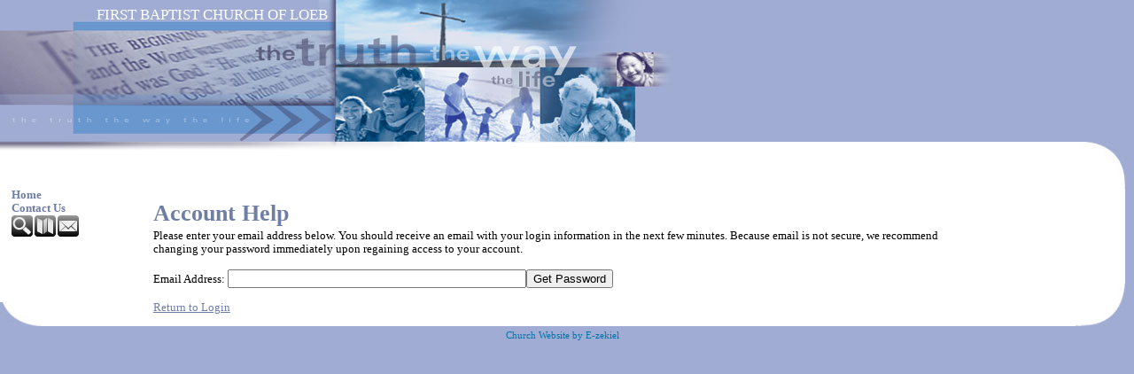

--- FILE ---
content_type: text/html
request_url: http://firstbaptistloeb.org/System/ForgotPassword.asp?id=42182&Referer=https%3A%2F%2Fflyprime181.weebly.com%2F
body_size: 2686
content:
<!DOCTYPE html PUBLIC "-//W3C//DTD XHTML 1.0 Transitional//EN" "http://www.w3.org/TR/xhtml1/DTD/xhtml1-transitional.dtd">
<html xmlns="http://www.w3.org/1999/xhtml">
<head>
<meta http-equiv="content-type" content="text/html; charset=utf-8" />
<title>Account Help</title>
<meta name="description" content="" />
<meta name="keywords" content="" />
<link rel="shortcut icon" href="/clientimages/42182/favicon.ico" type="image/x-icon" />
<script type="text/javascript"><!--
document.open();document.write('<scr'+'ipt type="text/javascript" src="/common/javascript/v2.js"></scr'+'ipt>');document.write('<scr'+'ipt type="text/javascript" src="/common/javascript/debabel.js"></scr'+'ipt>');document.close();var siteID='42182';var siteName='FIRST BAPTIST CHURCH OF LOEB';var userID='0';var userName='';var tokenid='940571356';var query='id=42182&Referer=https%3A%2F%2Fflyprime181.weebly.com%2F';var host='http://firstbaptistloeb.org';var referer='';var design='cla17lv';//-->
</script>
<script type="text/javascript">var ancestors = [];</script>
<style type="text/css" media="screen">
@import "/templates/system/framework.css";
#menu ul ul li{padding-left:10px;}</style>
<style type="text/css" media="screen">body{background-color:#A0ACD3;font-family:Trebuchet MS;}#content{background-color:#fff;background-image:url(/templates/system/cla/cla17/cla17lv/masthead_bg.gif);background-repeat:repeat-x;margin-right:10px;}#masthead{background-image:url(/templates/system/cla/cla17/cla17lv/masthead.jpg);background-repeat:no-repeat;}#masthead-image{background-image:url(/templates/system/cla/cla17/cla17lv/top_right_curve.jpg);background-position:bottom right;background-repeat:no-repeat;height:213px;}#site-name{color:#fff;font-size:13pt;text-align:right;top:7px;width:370px;}#slogan{color:#fff;font-size:12px;text-align:right;top:21px;width:370px;}#left-column{background-image:url(/templates/system/cla/cla17/cla17lv/bottom_left_curve.jpg);background-position:bottom left;background-repeat:no-repeat;}#right-column{background-image:url(/templates/system/cla/cla17/cla17lv/bottom_right_curve.jpg);background-position:bottom right;background-repeat:no-repeat;padding-bottom:20px;}#footer{background-color:#A0ACD3;}h1{color:#6f7ea5;}h2{color:#0074aa;}h3{color:#6f7ea5;}h4{color:#0074aa;}h5{color:#6f7ea5;}h6{color:#0074aa;}a{color:#6f7ea5;}#menu a{font-weight:bold;text-decoration:none;}#menu a:hover{text-decoration:underline;}#menu ul ul a{color:#0074aa;}#copyright{background-color:#A0ACD3;color:#0074aa;padding-bottom:10px;padding-top:5px;}#copyright a{color:#0074aa;text-decoration:none;}#copyright a:hover{text-decoration:underline;}#menu ul ul ul a{color:#6f7ea5;}</style>
<style type="text/css" media="print">@import "/templates/system/print.css";</style>

</head>
<body>
<div id="site-content">
<div id="content">
<div id="header"></div>
<div id="masthead">
<div id="site-name">FIRST BAPTIST CHURCH OF LOEB</div>
<div id="date-time">Monday, January 26, 2026</div>
<div id="slogan"></div>
<div id="masthead-image"></div></div>
<div id="columns">
<table cellpadding="0" cellspacing="0" border="0" width="100%">
<tbody><tr>
<td valign="top" id="left-column">
<div id="left-column-width">
<div id="menu"><ul><li id="skip-navigation"><a href="#main-content">Skip Navigation</a></li><li id="menu-link-home"><a href="/templates/default.asp?id=42182" class="LHome">Home</a></li><li id="menu-link-contact-us"><a href="/templates/default.asp?id=42182&amp;PG=contact" class="LContact">Contact Us</a></li></ul><div id="FFMenuBgFix" class="clear"></div></div>
<div id="tools"><a href="/templates/default.asp?id=42182&amp;PG=search" id="tools-search-link" class="TipSearchSite" title="Search this site."><img src="/common/images/clear.gif" width="24" height="24" class="TipSearchSite" alt="Search this site." id="tools-search-image"/></a><a href="/templates/default.asp?id=42182&amp;PG=siteindex" id="tools-sitemap-link" title="View the site map."><img src="/common/images/clear.gif" width="24" height="24" class="LnkSiteMap" alt="View the site map." id="tools-sitemap-image"/></a><form id="emailThisPage" method="post" action="/System/ForgotPassword.asp?id=42182&amp;PG=ePage" onsubmit="sendContents();return false;"><div><input type="hidden" name="PageLink" value="http://firstbaptistloeb.org/System/ForgotPassword.asp?id=42182&amp;Referer=https%3A%2F%2Fflyprime181.weebly.com%2F" /><input type="hidden" name="PageContents" /><input type="image" src="/common/images/clear.gif" width="24" height="24" class="TipEmailPage" alt="Email this page to a friend." title="Email this page to a friend." id="tools-email-image"/></div></form></div><div id="left-column-content">
</div>
</div>
</td>
<td valign="top" id="center-column">
<a name="main-content"></a>
<div id="center-column-content">
<div id="bodyCopy">
<h1 class="page-title">Account Help</h1>
<script type="text/javascript">
function validate(oForm){
	if((oForm.Email.value).match(/(\@)(.)+(\.)/)){
		return true;
	}else{
		alert('You must enter a valid email address.');
		oForm.Email.focus();
		return false;
	}
}
</script>

<form name="input" method="post" action="ForgotPassword.asp" onsubmit="return validate(this);">
<div>Please enter your email address below. You should receive an email with your login information in the next few minutes. Because email is not secure, we recommend changing your password immediately upon regaining access to your account.</div>
<div>&nbsp;</div>
<label for="Email">Email Address:</label> <input type="text" size="40" maxlength="55" name="Email" class="required" id="Email" value="" /><input type="submit" value="Get Password" class="submit" />
<input type="hidden" name="Referer" value="https://flyprime181.weebly.com/" />
<input type="hidden" name="id" value="42182" />
</div>
</form><br />

<div><a href="Login.asp?id=42182&amp;Referer=https%3A%2F%2Fflyprime181%2Eweebly%2Ecom%2F">Return to Login</a></div></div></div>
</td>
<td valign="top" id="right-column">
<div id="right-column-width">
<div id="right-column-content">
</div>
</div>
</td>
</tr></tbody>
</table>
<div class="clear"></div>
</div><!-- END COLUMNS -->
<div id="footer">
<div id="footer-content">
<div id="copyright"> <a href="http://e-zekiel.com">Church Website by E-zekiel</a></div>
</div><!-- END FOOTER-CONTENT -->
</div><!-- END FOOTER -->
</div><!-- END CONTENT -->
</div><!-- END SITE-CONTENT -->
</body>
</html>